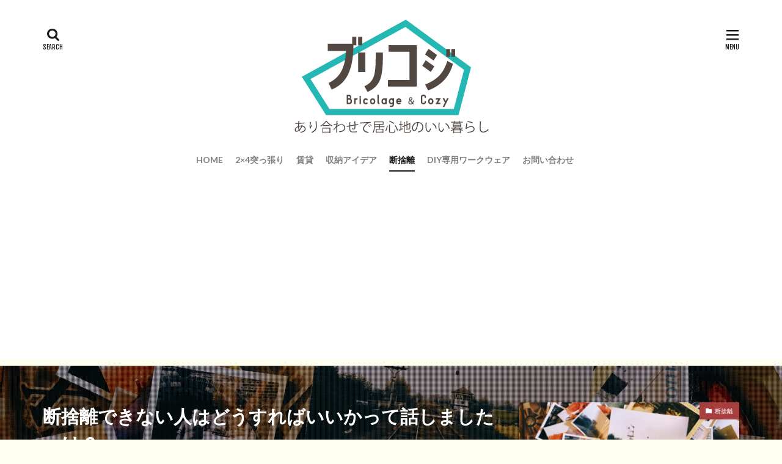

--- FILE ---
content_type: text/html; charset=UTF-8
request_url: https://silentgarage.com/wp-admin/admin-ajax.php
body_size: 799
content:
			<ol class="widgetArchive widgetArchive-rank test">
									<li class="widgetArchive__item widgetArchive__item-rank ">

													<div class="eyecatch ">
								<a class="eyecatch__link eyecatch__link-maskzoomrotate" 
									href="https://silentgarage.com/organize-making-dining">
									<img width="375" height="281" src="https://silentgarage.com/wp-content/uploads/2019/04/matt-seymour-1294399-unsplash-e1556798102200.jpg" class="attachment-icatch375 size-icatch375 wp-post-image" alt="2DK 間取り　使い方　子育て　家事　時短　ワンオペ育児　" decoding="async" />								</a>
							</div>
						
						<div class="widgetArchive__contents ">

							
							<h3 class="heading heading-tertiary">
								<a href="https://silentgarage.com/organize-making-dining">2DKのレイアウト次第で子育てはめっちゃ楽になる【1ヶ月90分の時短】</a>
							</h3>

							
						</div>

					</li>
										<li class="widgetArchive__item widgetArchive__item-rank ">

													<div class="eyecatch ">
								<a class="eyecatch__link eyecatch__link-maskzoomrotate" 
									href="https://silentgarage.com/lakole-wirelesskeyboard-review">
									<img width="375" height="375" src="https://silentgarage.com/wp-content/uploads/2024/03/9979e5c74533970dc17ee527223000a4-375x375.jpeg" class="attachment-icatch375 size-icatch375 wp-post-image" alt="株式会社アダストリアの運営するLAKOLEのワイヤレスキーボードはとても軽量コンパクト。" decoding="async" />								</a>
							</div>
						
						<div class="widgetArchive__contents ">

							
							<h3 class="heading heading-tertiary">
								<a href="https://silentgarage.com/lakole-wirelesskeyboard-review">LAKOLEのキーボードが良過ぎて二個も買った話</a>
							</h3>

							
						</div>

					</li>
										<li class="widgetArchive__item widgetArchive__item-rank ">

													<div class="eyecatch ">
								<a class="eyecatch__link eyecatch__link-maskzoomrotate" 
									href="https://silentgarage.com/ecoring">
									<img width="375" height="281" src="https://silentgarage.com/wp-content/uploads/2023/08/72707c93f257f217671c3947fbee89ef-375x281.webp" class="attachment-icatch375 size-icatch375 wp-post-image" alt="口コミ高評価のエコリング体験レポート" decoding="async" />								</a>
							</div>
						
						<div class="widgetArchive__contents ">

							
							<h3 class="heading heading-tertiary">
								<a href="https://silentgarage.com/ecoring">ブックオフで断られた不用品エコリングに売ってみた→驚愕の対応…</a>
							</h3>

							
						</div>

					</li>
								</ol>

			

--- FILE ---
content_type: text/html; charset=utf-8
request_url: https://www.google.com/recaptcha/api2/aframe
body_size: 269
content:
<!DOCTYPE HTML><html><head><meta http-equiv="content-type" content="text/html; charset=UTF-8"></head><body><script nonce="Cx4gM3zXl4zKjx4ePQV2Lg">/** Anti-fraud and anti-abuse applications only. See google.com/recaptcha */ try{var clients={'sodar':'https://pagead2.googlesyndication.com/pagead/sodar?'};window.addEventListener("message",function(a){try{if(a.source===window.parent){var b=JSON.parse(a.data);var c=clients[b['id']];if(c){var d=document.createElement('img');d.src=c+b['params']+'&rc='+(localStorage.getItem("rc::a")?sessionStorage.getItem("rc::b"):"");window.document.body.appendChild(d);sessionStorage.setItem("rc::e",parseInt(sessionStorage.getItem("rc::e")||0)+1);localStorage.setItem("rc::h",'1770004572662');}}}catch(b){}});window.parent.postMessage("_grecaptcha_ready", "*");}catch(b){}</script></body></html>